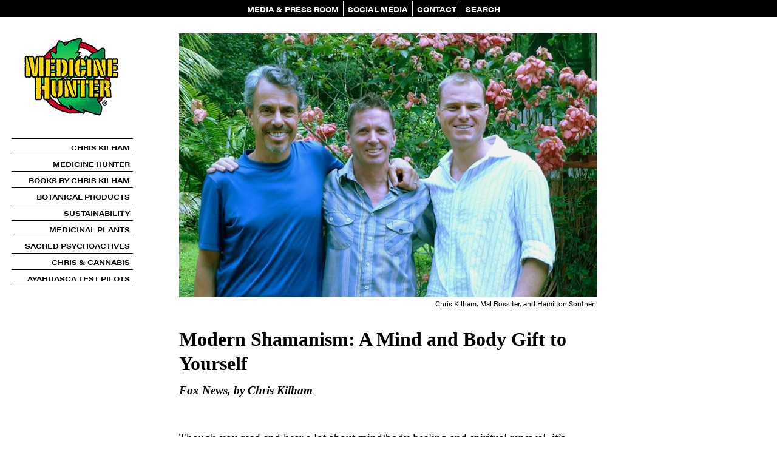

--- FILE ---
content_type: text/html; charset=utf-8
request_url: https://www.medicinehunter.com/modern-shamanism-mind-and-body-gift-yourself
body_size: 8131
content:
<!DOCTYPE html PUBLIC "-//W3C//DTD XHTML 1.0 Strict//EN" "http://www.w3.org/TR/xhtml1/DTD/xhtml1-strict.dtd">
<html xmlns="http://www.w3.org/1999/xhtml" lang="en" xml:lang="en">

<head>
<meta http-equiv="Content-Type" content="text/html; charset=utf-8" />
    <title>Modern Shamanism: A Mind and Body Gift to Yourself | Medicine Hunter</title>
  <meta name="viewport" content="width=device-width, initial-scale=1.0" />
  <meta http-equiv="Content-Type" content="text/html; charset=utf-8" />
<link rel="shortcut icon" href="/files/custom_logo.jpg" type="image/x-icon" />
  <link type="text/css" rel="stylesheet" media="all" href="/modules/aggregator/aggregator.css?a" />
<link type="text/css" rel="stylesheet" media="all" href="/modules/node/node.css?a" />
<link type="text/css" rel="stylesheet" media="all" href="/modules/system/defaults.css?a" />
<link type="text/css" rel="stylesheet" media="all" href="/modules/system/system.css?a" />
<link type="text/css" rel="stylesheet" media="all" href="/modules/system/system-menus.css?a" />
<link type="text/css" rel="stylesheet" media="all" href="/modules/user/user.css?a" />
<link type="text/css" rel="stylesheet" media="all" href="/sites/all/modules/contrib/cck/theme/content-module.css?a" />
<link type="text/css" rel="stylesheet" media="all" href="/sites/all/modules/contrib/ctools/css/ctools.css?a" />
<link type="text/css" rel="stylesheet" media="all" href="/sites/all/modules/contrib/date/date.css?a" />
<link type="text/css" rel="stylesheet" media="all" href="/sites/all/modules/contrib/date/date_popup/themes/datepicker.css?a" />
<link type="text/css" rel="stylesheet" media="all" href="/sites/all/modules/contrib/date/date_popup/themes/jquery.timeentry.css?a" />
<link type="text/css" rel="stylesheet" media="all" href="/sites/all/modules/contrib/filefield/filefield.css?a" />
<link type="text/css" rel="stylesheet" media="all" href="/sites/all/modules/contrib/mollom/mollom.css?a" />
<link type="text/css" rel="stylesheet" media="all" href="/sites/all/modules/contrib/nice_menus/nice_menus.css?a" />
<link type="text/css" rel="stylesheet" media="all" href="/sites/all/modules/contrib/nice_menus/nice_menus_default.css?a" />
<link type="text/css" rel="stylesheet" media="all" href="/sites/all/modules/contrib/simplenews/simplenews.css?a" />
<link type="text/css" rel="stylesheet" media="all" href="/sites/all/modules/contrib/video/css/video.css?a" />
<link type="text/css" rel="stylesheet" media="all" href="/sites/all/modules/custom/feature_mh_content_types/css/filter-styles.single.css?a" />
<link type="text/css" rel="stylesheet" media="all" href="/sites/all/modules/custom/feature_mh_content_types/css/filter-styles.double.css?a" />
<link type="text/css" rel="stylesheet" media="all" href="/sites/all/modules/custom/feature_mh_content_types/css/filter-styles.triple.css?a" />
<link type="text/css" rel="stylesheet" media="all" href="/sites/all/modules/custom/feature_mh_content_types/css/filter-styles.audio.css?a" />
<link type="text/css" rel="stylesheet" media="all" href="/sites/all/modules/contrib/cck/modules/fieldgroup/fieldgroup.css?a" />
<link type="text/css" rel="stylesheet" media="all" href="/sites/all/modules/contrib/panels/css/panels.css?a" />
<link type="text/css" rel="stylesheet" media="all" href="/sites/all/modules/contrib/views/css/views.css?a" />
<link type="text/css" rel="stylesheet" media="all" href="/sites/all/modules/contrib/panels/plugins/layouts/onecol/onecol.css?a" />
<link type="text/css" rel="stylesheet" media="all" href="/sites/all/themes/custom/jquery-tooltip/jquery.tooltip.css?a" />
<link type="text/css" rel="stylesheet" media="all" href="/sites/all/themes/custom/css/first.css?a" />
<link type="text/css" rel="stylesheet" media="all" href="/sites/all/themes/custom/css/bio.css?a" />
<link type="text/css" rel="stylesheet" media="all" href="/sites/all/themes/custom/css/classes.css?a" />
<link type="text/css" rel="stylesheet" media="all" href="/sites/all/themes/custom/css/pages.css?a" />
<link type="text/css" rel="stylesheet" media="all" href="/sites/all/themes/custom/css/fields.css?a" />
<link type="text/css" rel="stylesheet" media="all" href="/sites/all/themes/custom/css/menus.css?a" />
<link type="text/css" rel="stylesheet" media="all" href="/sites/all/themes/custom/css/elements.css?a" />
<link type="text/css" rel="stylesheet" media="all" href="/sites/all/themes/custom/css/page-styles.css?a" />
<link type="text/css" rel="stylesheet" media="all" href="/sites/all/themes/custom/css/node-styles.css?a" />
<link type="text/css" rel="stylesheet" media="all" href="/sites/all/themes/custom/css/nodes.css?a" />
<link type="text/css" rel="stylesheet" media="all" href="/sites/all/themes/custom/css/panes.css?a" />
<link type="text/css" rel="stylesheet" media="all" href="/sites/all/themes/custom/css/views-styles.css?a" />
<link type="text/css" rel="stylesheet" media="all" href="/sites/all/themes/custom/css/a_z_plants.css?a" />
<link type="text/css" rel="stylesheet" media="all" href="/sites/all/themes/custom/css/misc.css?a" />
<link type="text/css" rel="stylesheet" media="all" href="/sites/all/themes/custom/css/mobile.css?a" />
<link type="text/css" rel="stylesheet" media="all" href="/sites/all/themes/custom/css/global.css?a" />
<link type="text/css" rel="stylesheet" media="print" href="/sites/all/themes/custom/css/print.css?a" />
  <script type="text/javascript" src="/misc/jquery.js?a"></script>
<script type="text/javascript" src="/misc/jquery-extend-3.4.0.js?a"></script>
<script type="text/javascript" src="/misc/jquery-html-prefilter-3.5.0-backport.js?a"></script>
<script type="text/javascript" src="/misc/drupal.js?a"></script>
<script type="text/javascript" src="/sites/all/modules/contrib/nice_menus/superfish/js/superfish.js?a"></script>
<script type="text/javascript" src="/sites/all/modules/contrib/nice_menus/superfish/js/jquery.bgiframe.min.js?a"></script>
<script type="text/javascript" src="/sites/all/modules/contrib/nice_menus/superfish/js/jquery.hoverIntent.minified.js?a"></script>
<script type="text/javascript" src="/sites/all/modules/contrib/nice_menus/nice_menus.js?a"></script>
<script type="text/javascript" src="/sites/all/modules/contrib/video/js/video.js?a"></script>
<script type="text/javascript" src="/sites/all/modules/custom/feature_mh_content_types/js/mediaelementjs/build/mediaelement-and-player.min.js?1768854439"></script>
<script type="text/javascript" src="/sites/all/modules/custom/feature_mh_content_types/js/filter-styles.js?a"></script>
<script type="text/javascript" src="/sites/all/modules/contrib/panels/js/panels.js?a"></script>
<script type="text/javascript" src="/sites/all/modules/contrib/google_analytics/googleanalytics.js?a"></script>
<script type="text/javascript" src="/sites/all/modules/contrib/mobile_menu_toggle/mobile_menu_toggle.js?a"></script>
<script type="text/javascript" src="/sites/all/themes/custom/jquery-tooltip/jquery.tooltip.js?a"></script>
<script type="text/javascript" src="/sites/all/themes/custom/js/qtip/jquery.qtip-1.0.0-rc3.min.js?a"></script>
<script type="text/javascript" src="/sites/all/themes/custom/js/custom.js?a"></script>
<script type="text/javascript">
<!--//--><![CDATA[//><!--
jQuery.extend(Drupal.settings, {"basePath":"\/","mobile_menu_toggle":{"default_menu":"menu-left-nav","css_class":"#upperNav .block-menu"},"nice_menus_options":{"delay":"0","speed":"fast"},"googleanalytics":{"trackOutbound":1,"trackMailto":1,"trackDownload":1,"trackDownloadExtensions":"7z|aac|arc|arj|asf|asx|avi|bin|csv|doc(x|m)?|dot(x|m)?|exe|flv|gif|gz|gzip|hqx|jar|jpe?g|js|mp(2|3|4|e?g)|mov(ie)?|msi|msp|pdf|phps|png|ppt(x|m)?|pot(x|m)?|pps(x|m)?|ppam|sld(x|m)?|thmx|qtm?|ra(m|r)?|sea|sit|tar|tgz|torrent|txt|wav|wma|wmv|wpd|xls(x|m|b)?|xlt(x|m)|xlam|xml|z|zip"}});
//--><!]]>
</script>
<script type="text/javascript">
<!--//--><![CDATA[//><!--
(function(i,s,o,g,r,a,m){i["GoogleAnalyticsObject"]=r;i[r]=i[r]||function(){(i[r].q=i[r].q||[]).push(arguments)},i[r].l=1*new Date();a=s.createElement(o),m=s.getElementsByTagName(o)[0];a.async=1;a.src=g;m.parentNode.insertBefore(a,m)})(window,document,"script","//www.google-analytics.com/analytics.js","ga");ga("create", "UA-19177828-2", {"cookieDomain":"auto"});ga("send", "pageview");
//--><!]]>
</script>
<script type="text/javascript" src="http://w.sharethis.com/button/sharethis.js#publisher=8249db84-a174-429d-a548-8b398e6e4236&amp;type=website&amp;style=horizontal&amp;post_services=email%2Cfacebook%2Ctwitter%2Cgbuzz%2Cmyspace%2Cdigg%2Csms%2Cwindows_live%2Cdelicious%2Cstumbleupon%2Creddit%2Cgoogle_bmarks%2Clinkedin%2Cbebo%2Cybuzz%2Cblogger%2Cyahoo_bmarks%2Cmixx%2Ctechnorati%2Cfriendfeed%2Cpropeller%2Cwordpress%2Cnewsvine"></script>
<script type="text/javascript"> </script>
<meta http-equiv="Content-Type" content="text/html; charset=UTF-8" />

<link rel="preconnect" href="https://fonts.googleapis.com">
<link rel="preconnect" href="https://fonts.gstatic.com" crossorigin>
<link href="https://fonts.googleapis.com/css2?family=Roboto:ital,wght@0,100;0,300;0,400;0,500;0,700;0,900;1,100;1,300;1,400;1,500;1,700;1,900&display=swap" rel="stylesheet">
<link rel="stylesheet" href="https://use.typekit.net/gnd6pxx.css">

  <!--[if lte IE 7]>
    <link rel="stylesheet" type="text/css" href="sites/all/themes/custom/css/theIE7.css" />
  <![endif]-->
</head>



<body id='node-1051' class="not-front not-logged-in page-node node-type-media-hit one-sidebar sidebar-left">
    
  <div id="centerContainer">

    <div id="upperNav">
      <div id="mobile_logo"><a href="/"><img src="/images/medicinehunterlogo_mobile.jpg"></a></div>

  <div class="block block-nice_menus" id="block-nice_menus-3">
    <h2 class="title"><span class="nice-menu-hide-title">MH Top Nav</span></h2>
    <div class="content"><ul class="nice-menu nice-menu-down" id="nice-menu-3"><li class="menu-4340 menu-path-node-900 first  odd "><a href="/press-room" title="">MEDIA &amp; PRESS ROOM</a></li>
<li class="menu-4339 menu-path-node-896 even "><a href="/social-media" title="">SOCIAL MEDIA</a></li>
<li class="menu-1121 menu-path-contact odd "><a href="/contact" title="">CONTACT</a></li>
<li class="menu-70 menu-path-search even  last "><a href="/search" title="">SEARCH</a></li>
</ul>
</div>
 </div>
  <div class="block block-mobile_menu_toggle" id="block-mobile_menu_toggle-0">
    <h2 class="title"></h2>
    <div class="content"><a id="mobile-menu-toggle" href="javascript:;">&#9776;</a>
</div>
 </div>
  <div class="block block-menu" id="block-menu-menu-left-nav">
    <h2 class="title">MH Left Nav</h2>
    <div class="content"><ul class="menu"><li class="leaf first"><a href="/chris" title="">CHRIS KILHAM</a></li>
<li class="leaf"><a href="/about-medicine-hunter-inc" title="">MEDICINE HUNTER</a></li>
<li class="leaf"><a href="/books-by-chris-kilham" title="">BOOKS BY CHRIS KILHAM</a></li>
<li class="leaf"><a href="/medicine-hunter-premium-sustainable-botanical-products" title="">BOTANICAL PRODUCTS</a></li>
<li class="leaf"><a href="/sustainable-botanical-sourcing" title="">SUSTAINABILITY</a></li>
<li class="expanded"><a href="/medicinal-plants" title="">MEDICINAL PLANTS</a><ul class="menu"><li class="leaf first"><a href="/medicinal-plants" title="">INTRODUCTION</a></li>
<li class="leaf"><a href="/about-plant-medicines" title="">ABOUT PLANT MEDICINES</a></li>
<li class="leaf"><a href="/plant-medicines" title="">PLANT MEDICINES A - Z</a></li>
<li class="leaf"><a href="/ashwagandha" title="">ASHWAGANDHA</a></li>
<li class="leaf"><a href="/health" title="">MIND | BODY | SPIRIT A - Z</a></li>
<li class="leaf last"><a href="/maca" title="">MACA &amp; THE MEDICINE HUNTER</a></li>
</ul></li>
<li class="leaf"><a href="/sacred-plants-media" title="">SACRED PSYCHOACTIVES</a></li>
<li class="leaf"><a href="/cannabis" title="">CHRIS &amp; CANNABIS</a></li>
<li class="leaf last"><a href="/ayahuasca-test-pilots" title="">AYAHUASCA TEST PILOTS</a></li>
</ul></div>
 </div>
  <div class="block block-menu" id="block-menu-primary-links">
    <h2 class="title">MH Top Nav</h2>
    <div class="content"><ul class="menu"><li class="leaf first"><a href="/press-room" title="">MEDIA &amp; PRESS ROOM</a></li>
<li class="leaf"><a href="/social-media" title="">SOCIAL MEDIA</a></li>
<li class="leaf"><a href="/contact" title="">CONTACT</a></li>
<li class="leaf last"><a href="/search" title="">SEARCH</a></li>
</ul></div>
 </div>
 

      <!-- ryan - test with dropdown menu	  <ul class="links" id="navlist"><li  class="first menu-4340"><a href="/press-room">MEDIA &amp; PRESS ROOM</a></li>
<li  class="menu-4339"><span class="divider">|</span><a href="/social-media">SOCIAL MEDIA</a></li>
<li  class="menu-1121"><span class="divider">|</span><a href="/contact">CONTACT</a></li>
<li  class="last menu-70"><span class="divider">|</span><a href="/search">SEARCH</a></li>
</ul>-->
    </div> <!-- end of upperNav -->
	    <div id="container">
    <div id="logobox">
	<a href="/" title="Home"><img src="/theme/medicinehunterlogo200.jpg" alt="Home" /></a>
    </div>
    	
      <div id="leftNav">
          <div class="block block-nice_menus" id="block-nice_menus-1">
    <h2 class="title"><span class="nice-menu-show-title">MH Left Nav</span></h2>
    <div class="content"><ul class="nice-menu nice-menu-right" id="nice-menu-1"><li class="menu-9183 menu-path-node-1647 first  odd "><a href="/chris" title="">CHRIS KILHAM</a></li>
<li class="menu-622 menu-path-node-148 even "><a href="/about-medicine-hunter-inc" title="">MEDICINE HUNTER</a></li>
<li class="menu-9198 menu-path-node-1708 odd "><a href="/books-by-chris-kilham" title="">BOOKS BY CHRIS KILHAM</a></li>
<li class="menu-9200 menu-path-node-1715 even "><a href="/medicine-hunter-premium-sustainable-botanical-products" title="">BOTANICAL PRODUCTS</a></li>
<li class="menu-482 menu-path-node-95 odd "><a href="/sustainable-botanical-sourcing" title="">SUSTAINABILITY</a></li>
<li class="menu-479 menuparent menu-path-node-93 even "><a href="/medicinal-plants" title="">MEDICINAL PLANTS</a><ul><li class="menu-987 menu-path-node-93 first  odd "><a href="/medicinal-plants" title="">INTRODUCTION</a></li>
<li class="menu-434 menu-path-node-68 even "><a href="/about-plant-medicines" title="">ABOUT PLANT MEDICINES</a></li>
<li class="menu-677 menu-path-node-186 odd "><a href="/plant-medicines" title="">PLANT MEDICINES A - Z</a></li>
<li class="menu-9189 menu-path-node-1688 even "><a href="/ashwagandha" title="">ASHWAGANDHA</a></li>
<li class="menu-2678 menu-path-node-800 odd "><a href="/health" title="">MIND | BODY | SPIRIT A - Z</a></li>
<li class="menu-9190 menu-path-node-984 even  last "><a href="/maca" title="">MACA &amp; THE MEDICINE HUNTER</a></li>
</ul>
</li>
<li class="menu-4381 menu-path-node-921 odd "><a href="/sacred-plants-media" title="">SACRED PSYCHOACTIVES</a></li>
<li class="menu-5329 menu-path-node-1100 even "><a href="/cannabis" title="">CHRIS &amp; CANNABIS</a></li>
<li class="menu-5038 menu-path-node-1076 odd  last "><a href="/ayahuasca-test-pilots" title="">AYAHUASCA TEST PILOTS</a></li>
</ul>
</div>
 </div>
		</div> <!-- end of leftNav -->
       

      <div id="holder">
        <div id="contentProfiles">
          <div id="vertline2">
            
            <div id="horline1">
              <div id="pagecenter-outer"><div id="pagecenter"><div id="pagecenter-inner" >
                                    <td valign="top">
                      <div class="breadcrumb"><a href="/">Home</a></div>                                            <div id="main">
                        <div id="nodemain">
                                                    <div id="tabbox" class="tabs"></div>
                                                                              <div class="panel-display panel-1col clear-block" id="media-hit-override">
  <div class="panel-panel panel-col">
    <div><div class="panel-pane pane-content-field pane-field-above-image" >
  
  
  
  <div class="pane-content">
    <div class="field field-type-filefield field-field-above-image">
    <div class="field-items">
            <div class="field-item odd">
                    <a href="http://www.foxnews.com/health/2011/12/06/modern-shamanism-mind-and-body-gift-to-yourself/"><img  class="linkimagefield linkimagefield-field_above_image" width="684" height="432" alt="" src="https://www.medicinehunter.com/sites/default/files/kilham_rossiter_souther_684.jpg?1337393589" /></a>        </div>
        </div>
</div>
  </div>

  
  </div>
<div class="panel-region-separator"></div><div class="panel-pane pane-content-field pane-field-photo-credit" >
  
  
  
  <div class="pane-content">
    <div class="field field-type-text field-field-photo-credit">
    <div class="field-items">
            <div class="field-item odd">
                    <p>Chris Kilham, Mal Rossiter, and Hamilton Souther</p>
        </div>
        </div>
</div>
  </div>

  
  </div>
<div class="panel-region-separator"></div><div class="panel-pane pane-node-title" >
  
  
  
  <div class="pane-content">
    Modern Shamanism: A Mind and Body Gift to Yourself  </div>

  
  </div>
<div class="panel-region-separator"></div><div class="panel-pane pane-content-field pane-field-attribution" >
  
  
  
  <div class="pane-content">
    <div class="field field-type-text field-field-attribution">
    <div class="field-items">
            <div class="field-item odd">
                    Fox News        </div>
        </div>
</div>
  </div>

  
  </div>
<div class="panel-region-separator"></div><div class="panel-pane pane-content-field pane-field-host-name" >
  
  
  
  <div class="pane-content">
    <div class="field field-type-text field-field-host-name">
    <div class="field-items">
            <div class="field-item odd">
                    by Chris Kilham        </div>
        </div>
</div>
  </div>

  
  </div>
<div class="panel-region-separator"></div><div class="panel-pane pane-node-body" >
  
  
  
  <div class="pane-content">
    <p>Though you read and hear a lot about mind/body healing and spiritual renewal, it’s sometimes hard to know how to get started on this path. We know from fine work conducted with cancer patients, those struggling with cardiovascular disease and people dealing with mental and emotional disturbances, mind/body methods from yoga to meditation and biofeedback can help to produce profound, positive changes in health and well being.</p>
<p>Adherents point to a sense of greater happiness and of learning how to tap potent inner creative resources. Perhaps you’ve seen Tony Robbins or Marianne Williamson on Oprah, or read about the fine work of Dr. Bernie Siegel or Dr. Deepak Chopra. But how do you get started in this without running off to a remote retreat?</p>
<p>Enter Modern Shamanism, the brainchild of Hamilton Souther, who ventured into the Peruvian Amazon in 2001, studied with two very capable shamans to become a highly talented shaman in his own right and established the much-celebrated Blue Morpho Shamanic Retreat Center outside of the Peruvian Amazon city of Iquitos.</p>
<p>With the aid of his partner, the eclectic and multi-talented Malcolm Rossiter, Souther has developed Modern Shamanism, an online course that offers easy-to-learn methods from the South American mind/body tradition for healing, transformation and the promotion of happiness. Sound great? It is.</p>
<p>I caught up with Souther recently in New York City at one of his weekend Modern Shamanism workshops, where he explained the course to me, and I experienced firsthand this new expression of an archaic tradition derived from the cumulative wisdom of South American shamans who have refined their methods over millennia.</p>
<p>Souther’s goal is to create a practice based on shamanism that accommodates modern life and is stripped of traditional cultural trappings.</p>
<p>“The idea of Modern Shamanism is to see if we can birth a spirituality rooted in modern society, and based on the themes of today,” Souther said. “That expression is that people are not physical beings first, but spiritual beings, that the ability to communicate spiritually is within all of us, that it doesn’t require tremendous extension beyond the normal to make that kind of connection, that spirituality isn’t some extra-ordinary concept but something that is common in everyday life, in essence because we are originally spiritual.”</p>
<p>In New York, Souther and his wife, Wendy, present a two-day introduction to the much more extensive online course.</p>
<p>“Friday is an overview of Modern Shamanism, and a little bit about how the course works and how it can start to transform your life,” Souther said. “Then on Saturday, we get into fundamentals of the practice.</p>
<p>So even if people don’t necessarily wish to continue studying further, in the workshop they are presented with specific life tools that are immediately applicable upon leaving the workshop.”</p>
<p>I showed up at the Modern Shamanism workshop with my wife, <a href="/zoe/">Zoe Helene</a>, and three friends, all of whom were keen to try out this new approach.</p>
<p>Souther, who has received lavish media exposure in National Geographic and numerous other media outlets for his shamanic work, is unquestionably the lynchpin of the whole thing. His success and expertise in his own shamanic work give backbone to the credibility of the promises made on behalf of Modern Shamanism.</p>
<p>The introductory workshop in New York took those of us who attended through several exercises that did indeed provide us with delightful tools for accessing trance states and modifying our consciousness quickly and easily.</p>
<p>One of the best parts was when the newlyweds sang mysterious and spell-binding icaros – shamanic songs. Souther is seasoned and nuanced when he sings, and Wendy has an amazing voice. Is there a CD in the future? One can only hope.</p>
<p>The Modern Shamanism workshop was satisfying and worthwhile and delivered on its promises of enabling us to experience various states quickly, while providing practical, take-away tools. As a set-up for enrollment in the online work, it definitely stirred great interest among attendees, most of who signed up for the cyber course.</p>
<p>Souther is confident in this work and offers the first six weeks free, no payment info required – thus, there is no risk. If people get the results they seek, they will continue on for a full year of online immersion.</p>
<p>The online Modern Shamanism course takes those who try it on a step-by-step learning experience that can be undertaken at home, according to each person’s time and schedule. There are wonderful audio clips that accompany the teachings, and coaches are available online to answer questions and guide you if needed. Several of my friends dove into the deep end of the online course and are very excited about what they are learning.</p>
<p>Will Modern Shamanism gain a foothold in the body/mind/spirit transformational landscape? I’d say yes to that. The methods are sound, the approach is well thought-out, and the times demand easily accessible work of this nature for those who either cannot or will not travel to the Amazon to study with shamans.</p>
<p>Whether you choose to embark upon the journey as a holiday gift to yourself, or as a New Year’s commitment to self renewal, Modern Shamanism will surprise you in delightful ways.</p>
<div class="hor-box">
<h2>SEE ALSO:</h2>
<ul type="square">
<li><a href="/modern-shamanism-sacred-cyberspace/">Modern Shamanism – Sacred CyberSpace? </a>, by Chris Kilham, Fox News</li>
<li><a href="/mareado-nauta-road/">Mareado on the Nauta Road</a>, by Chris Kilham, Reality Sandwich</li>
</ul>
</div>
<div class="hor-box">
<h2>LEARN MORE ABOUT:</h2>
<ul type="square">
<li><a href="/ayahuasca-plant-healing-soul/">Ayahuasca</a></li>
<li><a href="/blue-morpho/">Blue Morpho</a></li>
<li><a href="/modern-shamanism/">Modern Shamanism</a></li>
<li><a href="/Hamilton-Souther/">Hamilton Souther</a></li>
<li><a href="/Malcolm-Rossiter/">Malcolm Rossiter</a></li>
</ul>
</div>
  </div>

  
  </div>
<div class="panel-region-separator"></div><div class="panel-pane pane-content-field pane-field-coverage-date" >
  
  
  
  <div class="pane-content">
    <div class="field field-type-date field-field-coverage-date">
    <div class="field-items">
            <div class="field-item odd">
                    <span class="date-display-single">December 2011</span>        </div>
        </div>
</div>
  </div>

  
  </div>
<div class="panel-region-separator"></div><div class="panel-pane pane-content-field pane-field-media-hit-url" >
  
  
  
  <div class="pane-content">
    <div class="field field-type-link field-field-media-hit-url">
    <div class="field-items">
            <div class="field-item odd">
                    <a href="http://www.foxnews.com/health/2011/12/06/modern-shamanism-mind-and-body-gift-to-yourself/" target="_blank">Read ‘Modern Shamanism: A Mind and Body Gift to Yourself’ on Fox News</a>        </div>
        </div>
</div>
  </div>

  
  </div>
</div>
  </div>
</div>
                                                  </div>
                      </div>
                    </td>
                    <br />
                    <br />
                                    <div style="clear: both"></div>
                  <div id="lowerNav">
                  <!--  <img src="/sites/all/themes/custom/images/mhlogo.gif"> -->
                  </div>
                </div>
              </div></div></div>
            </div>
          </div> <!-- end of content -->
                   </div> <!-- end of holder -->
         <div class="clear-both"></div>
       </div> <!-- end of container -->

       <div id="footer">
           <div class="block block-block" id="block-block-3">
    <h2 class="title"></h2>
    <div class="content"><style>.footer-links p { display: inline }</style><div class="footer-links"> Copyright © 
<script>document.write(new Date().getFullYear())</script><p> Medicine Hunter, Inc. All rights reserved. | <a href="terms-and-conditions">Terms &amp; Conditions</a> | <a href="credits">Site Credits</a></p></div>
</div>
 </div>
         <div class="footer_inner"></div>
       </div> <!-- end of footer -->
    </div> <!-- end of centerContainer -->
    <div class="clear-both"></div>
    
<script>
$(document).ready(function(){
        if (window.matchMedia('(max-width: 1024px)').matches)
        {
            $(".right-box").insertAfter(".pane-node-body .pane-content p:nth-child(2)");
            $(".group-right-special").insertAfter(".pane-node-body .pane-content p:nth-child(1)");
	    $(".node-type-book .group-box").insertAfter(".pane-node-body .pane-content p:nth-child(1)");
            $(".node-type-profile .pane-profile-group-top-feature-box").insertBefore(".pane-field-profile-website");
	    $(".node-type-profile .pane-profile-group-bottom-feature-box").insertAfter(".pane-profile-group-top-feature-box");
	    $(".node-type-company-profile .group-top-feature-box").insertBefore(".pane-field-profile-website");
	}

	    $(".view-In-The-Media .views-field-field-attribution-value").each(function() {
	//	$(this).html($(this).html().replace(',','')); 
 	    });

	    $(".view-In-The-Media .views-field-field-host-name-value  span.date-display-single").remove();	
	    $(".view-In-The-Media .views-field-field-host-name-value").each(function() {
		$(this).text($(this).text().replace(',',''));		
	    });    
});
</script>
  </body>
</html>


--- FILE ---
content_type: text/css
request_url: https://www.medicinehunter.com/sites/all/themes/custom/css/classes.css?a
body_size: 1218
content:
.amazonGreen {
  color: #019807;
}

.cosmicEyeGold {
  color: #f8b30d;
}

.error {
  border-color: red;
}

.form-item label, .item-list .title {
  font-size: 1em;
  color: #000;
}

.links, .comment .links {
  float: right;
  margin-top: 60px;
  margin-bottom: 0;
  color: #572c01;
}
.links a, .comment .links a {
  color: #572c01;
  font-weight: bold;
}

.field-field-page-title {
  color: #663300;
  font-size: 22px;
  font-weight: bold;
  margin-top: 25px;
  padding-bottom: 10px;
}

.title {
  color: #663300;
  font-size: 22px;
  font-weight: bold;
  margin-top: 25px;
  padding-bottom: 10px;
  /* decrease default margins for h<x>.title */
}
.title a {
  font-weight: bold;
  font-size: 22px;
  color: #663300;
  margin: 0 auto;
  /* decrease default margins for h<x>.title */
}

.breadcrumb {
  margin-bottom: .5em;
  display: none;
}

.messages {
  background-color: #eee;
  border: 1px solid #ccc;
  padding: 0.3em;
  margin-bottom: 1em;
}

.submitted {
  color: #999;
  font-size: 0.8em;
}

.block, .box {
  padding: 0 0 1.5em 0;
}

.block {
  /*  border-bottom: 1px solid #bbb; */
  padding-bottom: 0.75em;
  margin-bottom: 1.5em;
}
.block .title {
  margin-bottom: .25em;
}

.box .title {
  font-size: 1.1em;
}

.sticky {
  padding: .5em;
  background-color: #eee;
  border: solid 1px #ddd;
}

.comment {
  border: 1px solid #abc;
  padding: .5em;
  margin-bottom: 1em;
}
.comment .title a {
  font-size: 1.1em;
  font-weight: normal;
}
.comment .new {
  text-align: right;
  font-weight: bold;
  font-size: 0.8em;
  float: right;
  color: red;
}
.comment .picture {
  border: 1px solid #abc;
  float: right;
  margin: 0.5em;
}

.block-forum h3 {
  margin-bottom: .5em;
}

.quotes {
  width: 200px;
  height: 200px;
  float: left;
  border-bottom: 1px solid #f2eed5;
  border-right: 1px solid #f2eed5;
}

.poppy {
  background-image: url(../images/black_poppy.jpg);
  background-repeat: no-repeat;
  background-position: top left;
}

.anaconda {
  background-image: url(../images/black_anaconda.jpg);
  background-repeat: no-repeat;
  background-position: top left;
}

.tiger {
  background-image: url(../images/black_baby_tiger_snarling.jpg);
  background-repeat: no-repeat;
  background-position: top left;
}

.bigWave {
  background-image: url(../images/black_big_wave.jpg);
  background-repeat: no-repeat;
  background-position: top left;
}

.waves {
  background-image: url(../images/black_waves.jpg);
  background-repeat: no-repeat;
  background-position: top left;
}

.zebra {
  background-image: url(../images/black_zebra.jpg);
  background-repeat: no-repeat;
  background-position: top left;
}

.darkChocolate {
  color: #572c01;
}

.milkChocolate {
  color: #663300;
}

.mapCream {
  color: #eee6d4;
}

.mildCream {
  color: #f2eed5;
}

.lightCream {
  color: #faf9f2;
}

.leafGreen {
  color: #006f05;
}

.mhBlue {
  color: #021bd0;
}

.tribalRed {
  color: #bb2102;
}

.clearer {
  clear: both;
}

.small-font {
  font-size: 12px;
  line-height: 15px;
}

.bottom-cell {
/*  background: url(../images/rightCellFooter.png) no-repeat;
*/
  height: 28px;
  width: 200px;
}

div.tv a.tv, div.radio a.radio, div.print a.print, div.web a.web {
  text-decoration: underline;
  font-weight: bold;
  font-size: 14px;
}

a.collapse_togg, a.collapse_togg_processed {
  text-transform: uppercase;
  font-size: .7em;
  position: absolute;
  top: 15px;
  right: 10px;
  font-weight: normal;
  color: #663300;
}

div.right-box, div.left-box {
  padding: 0;
  width: 220px;
  border: 1px solid #eee6d4;
  background: #faf9f2;
  position: relative;
  z-index: 5;
}
div.hor-box {
/*  border: 1px solid #eee6d4;
*/
  padding: 20px;
  background: #f3f3f3;
  margin-bottom: 20px;
}


div.hor-box-inner {
  margin: 5px;
  padding: 30px;
/*  border: 1px solid #EEE6DF; */
  overflow: hidden;
  *overflow: visible;
  /*fixes IE7 margin-top margin-bottom issues*/
}
div.hor-box img {
/*  float: left;
  margin-right: 10px;
*/
  width: calc(100% + 40px) !important;
  height: auto;
  margin-left: -20px;
  margin-top: -20px;
}

div.hor-box h1 {
  margin: 0;
  padding: 0;
  line-height: 2rem;
}

div.left-box {
  float: left;
  margin: 0 15px 15px 0;
}
div.right-box {
  float: right;
  margin: 0 2px 0 15px;
  clear: right;
  font-size: 1.2rem;
}

div.right-box b {
  font-weight: 700;
}

div.left-box img, div.right-box img {
  text-align: center;
  margin: 15px auto 25px;
  display: block;
}

p.special {
  width: 687px;
  padding: 15px 25px;
  background: #faf9f2;
  margin: -7px 0;
  margin-left: -24px;
}

div.collapsible_processed {
  overflow: hidden;
}

.bodyborder {
  border-top: 1px solid #eee6d4;
  float: right;
  margin-bottom: .8em;
  margin-right: 10px;
  margin-top: 0.5em;
  width: 437px;
  display: none;
}
.bodyborder p {
  display: none;
}

.top-left-box-inner, .bottom-left-box-inner {
  border: 0px solid #EEE6DF;
  margin: 5px;
  padding: 10px 15px;
}

.whitebg {
  background: #fff;
}


--- FILE ---
content_type: text/css
request_url: https://www.medicinehunter.com/sites/all/themes/custom/css/nodes.css?a
body_size: 1035
content:
#node-128 #nodemain {
  padding: 0;
}
#node-128 #nodemain .content {
  padding: 0;
}
#node-128 #pagecenter-inner {
  background: url("../images/2col-center-bg.gif") repeat scroll 0 0 transparent;
}
#node-128 #pagecenter-outer {
  background: url("../images/2col-center-top.gif") no-repeat scroll center top transparent;
}
#node-128 #pagecenter {
  background: url("../images/2col-center-bottom.gif") no-repeat scroll center bottom transparent;
}

#node-122 .pane-node-body h1 {
  margin-top: 25px;
  padding-bottom: 10px;
}

#node-195 .pane-node-body {
  margin-top: 0;
}

#node-31 .field-field-page-title {
  display: none;
}

#node-186 .pane-node-body, #node-195 .pane-node-body #mh-panel-node .pane-node-body {
  margin-top: 0;
}

#node-123 .pane-node-body h1, #node-184 .pane-node-body h1, #node-195 .pane-node-body h1, #mh-panel-node .pane-node-body h1 {
  margin-bottom: 10px;
}

#node-184 .pane-node-title .pane-content, #node-195 .pane-node-title .pane-content, #mh-panel-node .pane-node-title .pane-content {
  margin-top: 25px;
  /*padding-bottom:10px; TF 11-30*/
  color: #663300;
  font-size: 22px;
  font-weight: bold;
}

#node-123 #nodemain .views-field-field-media-hit-url-url, .view-new-tribe-view .views-field-title {
  margin-bottom: -1px;
  font-weight: bold;
}

#node-123 #nodemain ul.quicktabs_tabs {
  text-align: right;
  margin: 0px 0px 15px 0px;
}
#node-123 #nodemain ul.quicktabs_tabs a {
  color: #663300;
  font-weight: bold;
  font-size: 14px;
}
#node-123 #nodemain #sort_label {
  display: inline-block;
  padding-left: 0;
  margin: 0;
  border: none;
  text-align: left;
  float: left;
  zoom: 1;
}

#node-123 .pane-node-body #node-195 .pane-node-body, #node-338 .pane-node-body {
  margin-bottom: 40px;
  margin-top: 25px;
}

#node-184 .pane-node-body {
  margin-bottom: 40px;
  margin-top: 5px;
}

#node-123 #nodemain #sort_label p {
  display: inline;
  padding: 0;
  margin: 0;
  margin-top: 0;
  text-transform: uppercase;
  font-weight: bold;
  font-size: 14px;
}
#node-123 #nodemain #sort_label span.sort_by {
  text-decoration: underline;
}

#node-184 #nodemain .panel-col > div > .panel-separator {
  display: inline;
  padding: 0;
  margin: 0;
}

#node-123 #nodemain .panel-col > div > .panel-separator, #node-123 #nodemain .pane-quicktabs-1 {
  display: inline;
  padding: 0;
  margin: 0;
}

#node-184 #nodemain .pane-quicktabs-1, #node-123 #nodemain .pane-quicktabs-1 .pane-content, #node-184 #nodemain .pane-quicktabs-1 .pane-content, #node-123 #nodemain .pane-quicktabs-1 .pane-content #quicktabs-1, #node-184 #nodemain .pane-quicktabs-1 .pane-content #quicktabs-1, #node-123 #nodemain .quicktabs_tabs, #node-184 #nodemain .quicktabs_tabs {
  display: inline;
  padding: 0;
  margin: 0;
}

#node-123 #nodemain ul.quicktabs_tabs {
  display: inline;
  padding: 0 0 0 5px;
  padding-right: 5px;
  font-size: 14px;
}

#node-122 .views-field-nothing {
  margin: -10px 0;
}

#node-195 .views-field-field-profile-reference-nid {
  font-style: italic;
}

#node-338 h2 {
  display: block;
  font-size: 22px;
  padding-bottom: 0;
}
#node-338 h1 {
  display: none;
}
#node-338 .pane-node-body h2 {
  padding-bottom: 10px;
}

#node-123 .pane-node-body h1 {
  margin-top: 25px;
  padding-bottom: 10px;
}

#node-338 .pane-content p {
  margin-bottom: 0;
}
#node-338 .pane-node-body {
  margin-bottom: 20px;
}

#node-197 .pane-node-title h2 {
  display: none;
}
#node-197 .pane-node-title .pane-content {
  padding-bottom: 0;
  margin-top: 0;
}
#node-197 .pane-field-bcontent h2 {
  display: none;
}
#node-197 .pane-node-body {
  margin-top: 0;
}

#node-129 iframe {
  border: 1px solid #EEE6DF;
  margin: 5px;
}
#node-129 iframe.stcounter {
  border: 0;
  margin: 0;
}
#node-129 #nodemain .content {
  padding-left: 39px;
}

#node-420 #comments, #block-views-right_sidebar-block_6 h2.title {
  display: none;
}

/* ### CONTACT ### */
#node-480 .submitted {
  display: none;
}
#node-480 #nodemain h1 {
  padding: 25px 50px 0 50px;
}

#node-122 .pane-node .field-field-page-title {
  display: none;
}
#node-122 .pane-node .field-field-page-body hr {
  margin: 10px 0 10px 45px;
  width: 680px;
}
#node-122 .pane-node .content {
  padding: 0;
}

#node-5 .field-field-page-title, #node-8 .field-field-page-title {
  display: none;
}

/* ### GALLERY PAGE ### */
#node-551 .field-field-bcontent {
  border: 0;
}

#node-202 .field-field-profile-reference {
  padding-bottom: 0;
}
#node-202 .field-field-profile-expertise {
  padding-bottom: 0;
}

#node-662 #nodemain .panel-col > div > .panel-separator {
  display: inline;
  padding: 0;
  margin: 0;
}

#node-662 .pane-node-body h1 {
  margin-top: 25px;
  padding-bottom: 10px;
}
#node-662 .node-unpublished {
  background: none;
}

#node-123 #quicktabs_container_1 {
  margin-top: -15px;
}

#node-662 .pane-fox-news-column-panel-pane-1 {
  padding-top: 20px;
}

#node-1001 .hor-box-inner {
  padding: 20px 30px 27px;
}

#node-186 .pane-content .field-field-bcontent, #node-800 .pane-content .field-field-bcontent {
  border-top: none;
}


--- FILE ---
content_type: text/css
request_url: https://www.medicinehunter.com/sites/all/themes/custom/css/panes.css?a
body_size: 2527
content:
.pane-node-title .pane-content {
  color: #663300;
  font-size: 2.0rem;
  line-height: 2.5rem;
  font-weight: bold;
  margin-top: 25px;
  padding-bottom: 10px;
}

div.admin-panel .description {
  color: #999;
}
div.admin-panel .body {
  background: #f4f4f4;
}
div.admin-panel h3 {
  background-color: #69c;
  color: white;
  padding: 5px 8px 5px;
  margin: 0;
}

.panel-2col {
  background: url(../images/2col-center-bg.gif);
}
.panel-2col div.special_special {
  background: #faf9f2;
}
.panel-2col .panel-col-first {
  width: 381.5px;
  margin-right: 13px;
}
.panel-2col .panel-col-last {
  width: 381.5px;
  margin-left: 13px;
}
.panel-2col .panel-2col div.inside {
  margin: 0;
}
.panel-2col .pane-custom.pane-1 {
  padding: 15px;
  border: none;
}
.panel-2col .panel-col-first div.inside, .panel-2col .panel-col-last div.inside {
  margin: 0;
}
.panel-2col .views-row {
  border-bottom: 1px solid #f0e8d1;
}
.panel-2col .views-row:first-child {
  border-top: 1px solid #f0e8d1;
}
.panel-2col #media_contact {
  text-align: center;
}
.panel-2col .views-row > div > .field-content > div {
  margin: 0px 27px;
  padding: 20px;
}
.panel-2col .pane-title {
  margin: 15px 45px 10px 45px;
  font-size: 22px;
}

.panel-2col .views-field-edit-node {
  padding: 0px;
}

.pane-field-photo-credit h2, .pane-field-photo-credit div, .pane-field-photo-credit p {
  margin: 0;
  padding: 0;
  font-weight: normal;
  font-size: 12px;
  display: inline;
}

.pane-field-photo-credit, .field-field-photo-credit {
  margin-right: 5px;
  margin-top: -15px;
  position: static;
  text-align: right;
}

.pane-field-photo-credit a, .field-field-photo-credit a {
  color: #663300;
  text-decoration: underline;
}

.pane-feature-rotator {
  background: none repeat scroll 0 0 #faf9f2;
  border: 1px solid #eee6d4;
  float: right;
  margin: 0 2px 15px 15px;
  padding: 0;
  position: relative;
  width: 220px;
  z-index: 5;
  clear: right;
}
.pane-feature-rotator .pane-content {
  border: 1px solid #EEE6DF;
  margin: 5px;
  padding: 10px 15px;
}
.pane-feature-rotator .views-field-field-above-image-fid {
  display: block;
  margin: 15px auto 15px;
  text-align: center;
}

.pane-new-tribe-view {
  padding-top: 25px;
}

.pane-custom.pane-2 {
  margin: 0 27px;
  padding: 20px;
  text-align: center;
}

form#views-exposed-form-In-The-Media-panel-pane-1 {
  display: block;
  margin-left: 460px;
  width: 200px;
}
form#views-exposed-form-In-The-Media-panel-pane-1 #edit-search {
  width: 215px;
}

.pane-in-the-media-panel-pane-5 .views-field-title a {
  font-size: 16px;
}
.pane-in-the-media-panel-pane-5 .views-field-field-name-title-value {
  float: left;
  font-size: 90%;
  padding-right: 5px;
}
.pane-in-the-media-panel-pane-5 .views-field-field-profile-reference-nid {
  font-size: 90%;
  font-style: italic;
}
.pane-in-the-media-panel-pane-5 .views-field-field-profile-reference-nid a {
  font-weight: normal;
}

.pane-related-products-panel-pane-1 {
  border: 1px solid #eee6d4;
  margin-bottom: 15px;
  background-color: #faf9f2;
}

#product-profile-override .pane-disqus-disqus-comments {
  float: left;
  width: 100%;
}
#product-profile-override .pane-product-profile-group-right-special {
  margin-top: 25px;
}
#product-profile-override .field-field-above-image {
  margin-top: 10px;
  margin-bottom: 10px;
  text-align: center;
}

#media-hit-override .field-field-attribution {
  float: left;
  margin-right: 10px;
  font-weight: bold;
  font-style: italic;
}

#media-hit-override .field-field-attribution .field-item:after {
  content: ", ";
  white-space: pre;
  position: absolute;
}


#media-hit-override .field-field-host-name, #media-hit-override .field-field-coverage-date {
  display: inline-block;
}

#media-hit-override .field-field-host-name {
  font-weight: bold;
  font-style: italic;
}
#media-hit-override .field-field-coverage-date {
  clear: left;
  padding: 0 0 1.2em 0;
}
#media-hit-override .field-field-host-name .field-item:before {
  content: "";
}
#media-hit-override .pane-media-hit-metadata {
  width: 450px;
  display: inline-block;
  float: left;
}

#media-hit-override .pane-node-body {
  clear: left;
  padding-bottom: .4em;
  padding-top: 2em;
}
#media-hit-override .pane-field-media-hit-url {
  float: left;
  padding-bottom: .9em;
  /* width: 100%; */
}
#media-hit-override .pane-field-media-hit-url a {
  padding-bottom: 30px;
  display: block;
}	


/* ### INDIVIDUAL PLANT DETAILS PAGES ### */
#plant-detail .panel-separator {
  display: none;
}
#plant-detail .panel-col-first {
  background-color: #eee;
  border-left: 1px solid #FFFFFF;
  border-bottom: 1px solid #FFFFFF;
  border-top: 1px solid #FFFFFF;
  overflow: hidden;
  height: auto;
  padding: 5px 0;
  position: relative;
  width: 169px;
}
#plant-detail .panel-col {
  /*margin-left: 5px;*/
  background-color: #eee;
  border-right: 1px solid #FFFFFF;
  border-bottom: 1px solid #FFFFFF;
  border-top: 1px solid #FFFFFF;
  overflow: hidden;
  height: auto;
  padding: 5px 0;
  position: relative;
  width: 269px;
}
#plant-detail .panel-col .inside {
  border-left: 1px solid #000;
}
#plant-detail .panel-col-first .field-type-text .field-item {
  /*padding-left: 10px;*/
  visibility: hidden;
}
#plant-detail .panel-col-first .field-type-text .field-item:first-child {
  display: none;
}
#plant-detail .panel-col-first .field-field-recommended-product .field-item {
  visibility: hidden;
}
#plant-detail .panel-col-first .field-field-recommended-product .field-item:first-child {
  display: none;
}
#plant-detail .panel-col .field-field-recommended-product .field-item a {
  font-weight: normal;
}
#plant-detail .panel-col-last {
  float: left;
}
#plant-detail .pane-field-page-body {
  padding-top: 10px;
}
#plant-detail .panel-col-first h2:after {
  content: ":";
}
#plant-detail .pane-page-group-right-special {
  display: block;
  float: right;
  height: auto;
  /*height: 420px;*/
  position: relative;
  width: 225px;
  margin-left: 20px;
  clear: right;
}

#plant-detail .pane-page-group-right-special img {
  width: 100%;
  height: auto;
}

#plant-detail .pane-custom.pane-1 {
  display: block;
  float: right;
  margin-right: -250px;
  position: relative;
  width: 250px;
}
#plant-detail .panel-col .field-item {
  padding-left: 10px;
  font-size: 16px;
}
#plant-detail .center-wrapper {
  display: block;
  float: left;
  height: auto;
  position: relative;
  margin-bottom: -2px;
  background: #eee;
}
#plant-detail .center-wrapper .pane-content-field {
  border-top: 1px solid white;
  width: 100%;
}
#plant-detail .center-wrapper .pane-content-field:first-child {
  border: 0;
}
#plant-detail .center-wrapper .inside {
  margin: 0;
}
#plant-detail .panel-col-bottom {
  float: left;
  position: relative;
}
#plant-detail .panel-col-bottom p {
  word-wrap: break-word;
}

#plant-detail .field-field-special-box-image {
  padding-top: 15px;
}	


#plant-detail .panel-col-first .pane-content-field {
  text-align: right;
}
#plant-detail h2 {
  font-size: 16px;
  font-weight: bold;
  margin-bottom: 0;
  margin-top: 0;
  margin-right: 10px;
}
#plant-detail h2:after {
  display: none;
}
#plant-detail .field-field-recommended-product a:link, #plant-detail .field-field-recommended-product a:visited {
  color: #663300;
}
#plant-detail .pane-field-recommended-product h2 {
  display: inline;
}

.az-panel #nodemain,
.node-type-panel #nodemain {
  padding: 25px 50px;
}
.az-panel #nodemain .content,
.node-type-panel #nodemain .content {
  padding: 0;
}

#az-panel.panel-2col-stacked .panel-col-top .inside {
  padding: 0 50px;
}

#az-panel {
  padding: 25px 0 0 0;
}
#az-panel.panel-2col-stacked .center-wrapper {
  margin: 0;
  padding: 0;
  width: 100%;
}
#az-panel .panel-col-first .pane-lifestyle-az {
  text-align: right;
}
#az-panel .pane-lifestyle-az h2 {
  height: 1.4em;
  margin: 0;
}

#plant-detail .panel-col-top .inside {
  margin-bottom: 0;
}

#media-hit-override .field-field-video .flowplayer {
  float: left;
  padding-bottom: 40px;
}

#az-panel.panel-2col-stacked h2,
.page-marketplace .view-related-products h3 {
  border-bottom: 1px solid #DFC79B;
  color: #D90303;
  display: block;
  font-size: 16px;
  height: 1.4em;
  line-height: 1.4em;
  padding: 0 5px;
}

#plant-detail .pane-node-body {
  padding-top: 10px;
}

#az-panel.panel-2col-stacked h3 {
  border-bottom: 1px solid #f0e8d1;
  font-size: 14px;
  line-height: 1.4em;
  padding: 0 5px;
}
#az-panel .panel-col-first .field-item:before {
  content: " |";
}
#az-panel .panel-col-first .field-item-0:before {
  content: "";
}
#az-panel #views-exposed-form-lifestyle-az-default, #az-panel #views-exposed-form-plants-az-default {
  margin: 0 0 0 410px;
}
#az-panel .views-exposed-form .views-exposed-widget {
  padding: 0;
}
#az-panel .views-exposed-form .views-exposed-widget .form-submit {
  margin: 0;
}
#az-panel .views-exposed-widget {
  float: right;
}
#az-panel .field-field-bcontent {
  /*position: static; ryan-6-19-2013*/
}
#az-panel + .field-field-bcontent {
  display: none;
}
#az-panel .az-title {
  float: left;
}
#az-panel .panel-col-first .az-identifier {
  display: none;
}
#az-panel .az-identifier {
  color: #163e9b;
  float: left;
  line-height: .4em;
  padding-left: .5em;
}
#az-panel .views-field-edit-node {
  float: right;
  font-size: 11px;
  margin-right: -4px;
  visibility: hidden;
}
#az-panel .views-row:hover .views-field-edit-node {
  visibility: visible;
  float: right;
}

#az-panel .panel-col-first .views-row a {
  visibility: hidden;
}
#az-panel .pane-lifestyle-az .views-row, #az-panel .pane-plants-az .views-row {
  font-size: 14px;
  height: 1.4em;
  line-height: 1.4em;
  overflow: hidden;
}

#az-panel .panel-col-first .field-item {
  display: inline;
}
#az-panel .panel-col-last h3, #az-panel .panel-col-first .views-row-first {
  display: none;
}
#az-panel .panel-col-last h2 {
  visibility: hidden;
}
#az-panel .panel-col-last .view-Lifestyle-AZ, #az-panel .panel-col-last .view-Plants-AZ {
  border-top: 1px solid #DFC79B;
}
#az-panel .view-Lifestyle-AZ, #az-panel .view-Plants-AZ {
  padding-bottom: 1.4em;
}
#az-panel .panel-col-first {
  border-right: 1px solid #DFC79B;
  padding: 0;
  width: 27.87%;
}
#az-panel .panel-col-last {
  width: 72%;
}
#az-panel .panel-col-first .pane-lifestyle-az, #az-panel .panel-col-first .pane-plants-az {
  margin-top: 1px;
  text-align: right;
}
#az-panel .panel-col-last a {
  color: #163e9b;
}
#az-panel .panel-separator {
  margin: 0;
}
#az-panel.panel-2col-stacked .inside {
  margin: 0;
}
#az-panel.panel-2col-stacked .views-row {
  border-bottom: 1px solid #f0e8d1;
  padding: 0 5px;
}

.node-type-breakout-page .pane-custom.pane-1 .hor-rule {
  margin: 0 0 25px 0;
}
.node-type-breakout-page .pane-custom.pane-2 {
  margin: 0 0 25px;
  padding: 0;
}
.node-type-breakout-page .pane-custom.pane-2 .hor-rule {
  margin: -1px 0 0px 0;
}
.node-type-breakout-page .field-field-bcontent {
  margin-top: 25px;
  border: 0;
  padding-top: 0;
}


--- FILE ---
content_type: text/css
request_url: https://www.medicinehunter.com/sites/all/themes/custom/css/views-styles.css?a
body_size: 2304
content:
.views-row .stbutton {
  float: right;
  position: relative;
  top: -20px;
}
.views-row * + .stbutton {
  margin-top: 20px;
}

.view-profiles .panel-2col {
  border-bottom: 1px solid #DFC79B;
  border-right: 1px solid #572c01;
  border-left: 1px solid #572c01;
  width: 800px;
  padding: 0;
  margin: 0 auto 0 auto;
}
.view-profiles .panel-2col .title, .view-profiles .panel-2col .submitted, .view-profiles .panel-2col .links {
  display: none;
}
.view-profiles .panel-2col .node {
  margin: 0;
  padding: 0;
}
.view-profiles .panel-2col .content {
  height: 100px;
  width: 100%;
  margin: 0;
  padding: 0;
  border-bottom: 1px solid #DFC79B;
}
.view-profiles .panel-2col .panel-col-first .inside {
  margin: 0;
  width: 399px;
}
.view-profiles .panel-col-last {
  width: 400px;
  margin: 0;
  padding: 0;
}
.view-profiles .panel-2col .panel-col-first {
  width: 399px;
  margin: 0;
  padding: 0;
  border-right: 1px solid #DFC79B;
  /* HERE! $darkChocolate; */
}
.view-profiles .panel-2col .panel-col-last .inside {
  width: 400px;
  margin: 0;
}

.view-right-sidebar .view-header {
  height: 26px;
  width: 200px;
  background: url(../images/mhrightbg.gif);
}
.view-right-sidebar .views-row {
  position: relative;
}

/* right side bar stuff */
.views-field-field-sidebar-image-fid .field-content {
  padding: 0px 0px 0;
  display: block;
  font-size: 0;
}

.view-right-sidebar .views-row img {
  margin: 0px 26px 0;
  border-left: #e8ddb6 solid 1px;
  border-right: #e8ddb6 solid 1px;
}

.view-book .imagefield-field_book_image {
  float: left;
}
.view-book .views-field-title, .view-book .views-field-field-book-subtitle-value, .view-book .views-field-field-book-author-value, .view-book .views-field-field-book-publisher-value, .view-book .views-field-field-book-links-url, .view-book .views-field-body, .view-book .views-field-body-1 {
  margin-left: 110px;
}

.view-fox-news-blog .views-field-created {
  line-height: 1em;
  padding-bottom: 10px;
}
.view-fox-news-blog .views-row {
  padding-bottom: 30px;
}

.view-book .views-row {
  min-height: 175px;
  position: relative;
}

.view-fox-blog .views-field-title a {
  color: #017c0f;
}
.view-fox-blog .views-row {
  padding: 10px 0px 0px 0px;
}
.view-fox-blog .views-field-description {
  padding-bottom: 10px;
}
.view-fox-blog .views-field-timestamp {
  line-height: 1em;
}

.view-fox-blog {
  padding-top: 0;
}

.view-book .views-row-last {
  border: 0;
}
.view-book .views-field-title {
  font-weight: bold;
}
.view-book .views-field-field-book-subtitle-value {
  font-style: italic;
}
.view-book label .label-before-colon {
  text-decoration: underline;
}
.view-book span.label {
  text-decoration: underline;
  padding-right: 5px;
}
.view-book .links_to .field-item {
  display: inline;
  padding-right: 5px;
}
.view-book .links_to .field-item a {
  color: #663300;
}
.view-book .links_to .field-item:after {
  content: ",";
}
.view-book .links_to .field-item:last-child:after {
  content: none;
}

.view-book .views-row-last .imagefield-field_book_image {
  padding-bottom: 30px;
}

.view-In-The-Media .views-row, .view-new-tribe-view .views-row {
  height: auto;
  position: relative;
/*  padding-left: 75px;*/
  padding-left: 100px;
  padding-top: 13px;
  padding-bottom: 15px;
  min-height: 85px;
}

.view-In-The-Media .views-row a,
.view-new-tribe-view .views-row a {
   color: #000;
}	

.view-In-The-Media hr, .view-new-tribe-view hr {
  position: absolute;
  top: 0;
  left: -50px;
  margin: 0;
  /*margin-top:0;
  margin-bottom:15px;
  left: -125px;*/
}

.views-field-field-special-value {
  display: none;
}

.view-In-The-Media div.special-row {
  background: #faf9f2;
  background: none repeat scroll 0 0 #faf9f2;
  left: -25px;
  padding-left: 25px;
  padding-right: 25px;
  position: relative;
  width: 613px;
  padding-left: 100px;
}
.view-In-The-Media div.special-row hr {
  left: -25px;
}
.view-In-The-Media div.special-row img {
  left: 0;
}
.view-In-The-Media .views-field-field-media-hit-url-url {
  margin-bottom: -1px;
  font-weight: bold;
}

.view-In-The-Media .views-field-field-subtitle-value, #node-123 #nodemain .views-field-field-subtitle-value {
  font-weight: bold;
  font-style: italic;
}

.view-In-The-Media .views-field-field-attribution-value, #node-123 #nodemain .views-field-field-attribution-value {
  display: inline;
}

.view-In-The-Media .views-field-field-coverage-date-value, #node-123 #nodemain .views-field-field-coverage-date-value, .view-In-The-Media .views-field-field-host-name-value, #node-123 #nodemain .views-field-field-host-name-value {
  display: inline;
  font-style: italic;
}

.view-In-The-Media .views-field-edit-node, #node-123 #nodemain .views-field-edit-node, #node-195 #nodemain .views-field-edit-node {
  position: absolute;
  bottom: 0;
  right: 10px;
}

.view-In-The-Media .special-row .views-field-edit-node, #node-123 #nodemain .special-row .views-field-edit-node, #node-195 #nodemain .special-row .views-field-edit-node {
  right: 35px;
}

.view-new-tribe-view .views-exposed-widget {
  float: right;
  padding-right: 0;
}
.view-new-tribe-view .views-exposed-widget .form-submit {
  margin-top: 0;
}
.view-new-tribe-view .views-exposed-widgets {
  margin-bottom: 25px;
}

.view-new-tribe-view .views-field-field-name-title-value {
  font-size: 90%;
}
.view-new-tribe-view .views-field-field-profile-reference-nid {
  font-size: 90%;
  font-style: italic;
}
.view-new-tribe-view .views-field-field-profile-reference-nid a {
  font-weight: normal;
}

.views-field-field-company-other-value {
  font-size: 90%;
  font-style: italic;
}

.view-Expedition-Gallery .views-view-grid .views-field-field-gallery-icon-image-fid {
  background: #eee;
  border: 1px solid #eee;
  padding: 5px;
}
.view-Expedition-Gallery .td-inner {
  background: #eee;
  border: 1px solid #eee;
  padding: 25px;
  text-align: center;
}

.view-Expedition-Gallery table {
  border-collapse: separate;
  border-spacing: 15px;
}

.view-nodequeue-3 .views-view-grid .views-field-field-gallery-icon-image-fid {
  background: #faf9f2;
  border: 1px solid #eee6d4;
  padding: 5px;
}
.view-nodequeue-3 .td-inner {
  background: #faf9f2;
  border: 1px solid #eee6d4;
  padding: 25px;
}
.view-nodequeue-3 table {
  border-collapse: separate;
  border-spacing: 15px;
}
.view-nodequeue-3 .qtip-content {
  display: none;
}

.view-Fox-News-Column .views-row {
  height: 60px;
  position: relative;
  padding-left: 75px;
  padding-top: 15px;
}

.view-Fox-News-Column .views-field-nothing {
  float: left;
}
.view-Fox-News-Column .views-field-created {
  float: left;
  font-style: italic;
  padding-left: 3px;
}

.view-Lifestyle-AZ h3, #az-panel .pane-plants-az h2, .view-Plants-AZ h3 {
  height: 1.4em;
  margin: 0;
}

.view-In-The-Media .views-exposed-widgets {
  margin-bottom: 15px;
  margin-left: -60px;
  margin-top: 30px;
  width: 286px;
}
.view-In-The-Media .views-exposed-widget {
  float: left;
  margin: -20px 0 0 0;
  padding: 0;
}
.view-In-The-Media .views-exposed-widget .form-submit {
  margin-top: 0;
}
.view-In-The-Media .views-exposed-widget:first-child {
  float: right;
  padding: 0;
}

.view-In-The-Media .views-exposed-widgets fieldset.collapsible {
  display: none;
}

.view-Fox-News-Column .views-exposed-widgets {
  margin-bottom: 15px;
  margin-left: -60px;
  margin-top: 0;
  width: 286px;
}
.view-Fox-News-Column .views-exposed-widget {
  float: left;
  margin: -20px 0 0 0;
  padding: 0;
}
.view-Fox-News-Column .views-exposed-widget:first-child {
  float: right;
  padding: 0;
}
.view-Fox-News-Column .views-exposed-widgets fieldset.collapsible {
  display: none;
}
.view-Fox-News-Column .views-exposed-widget .form-submit {
  margin-top: 0;
}

.views-field-field-sidebar-image-fid .field-content .sidebar-content {
  font-size: 13px;
  line-height: 13px;
}

.view-Fox-News-Column .view-filters {
  float: right;
}
.view-Fox-News-Column .view-content {
  padding-top: 20px;
}

.pane-related-products-panel-pane-1 {
  float: left;
  display: block;
  width: 100%;
}
.pane-related-products-panel-pane-1 h3 {
  font-size: 18px;
  margin-bottom: 8px;
  text-decoration: underline;
  text-transform: uppercase;
  margin-top: 0;
}
.pane-related-products-panel-pane-1 h3 p {
  margin-top: 0;
}
.pane-related-products-panel-pane-1 .views-row {
  margin-bottom: 1em;
}
.pane-related-products-panel-pane-1 span.comma, .pane-related-products-panel-pane-1 span.hyphen {
  display: none;
}
.pane-related-products-panel-pane-1 .imagefield-field_media_icon, .pane-related-products-panel-pane-1 .imagefield-field_user_icon_75 {
  position: relative;
  left: 0;
  margin-top: 0;
}

.view-related-products {
  border: 1px solid #eee6df;
  margin: 5px;
  padding: 30px;
}
.view-related-products h3 {
  font-size: 18px;
  font-weight: bold;
}

.view-Expedition-Gallery .qtip-content {
  display: none;
}

.view-new-tribe-view .views-field-edit-node {
  float: right;
}

.view-Fox-News-Column hr {
  position: absolute;
  top: 0;
  left: -50px;
  margin: 0;
}
.view-Fox-News-Column div.special-row {
  background: #faf9f2;
  background: none repeat scroll 0 0 #faf9f2;
  left: -25px;
  padding-left: 25px;
  padding-right: 25px;
  position: relative;
  width: 613px;
  padding-left: 100px;
}
.view-Fox-News-Column div.special-row hr {
  left: -25px;
}
.view-Fox-News-Column div.special-row img {
  left: 0;
}
.view-Fox-News-Column .views-field-title {
  margin-bottom: -1px;
  font-weight: bold;
}
.view-Fox-News-Column .views-field-edit-node {
  position: absolute;
  bottom: 0;
  right: 10px;
}
.view-Fox-News-Column .special-row .views-field-edit-node {
  right: 35px;
}

.view-id-Plants_AZ h3 {
  font-size: 16px;
}

.view-related-products.view-display-id-panel_pane_1 {
  border: 1px solid #eee6d4;
  margin: 5px;
  padding: 30px;
}

/** related products view, it was on /marketplace **/
.view-related-products.view-display-id-page_2 {
  width: 789px;
  margin: 25px 0 0 -50px;
  border: 0;
  padding: 0;
}
.view-related-products.view-display-id-page_2 .views-row {
  font-size: 13px;
  height: 2em;
  /*line-height: 1.4em;*/
  overflow: hidden;
  border-bottom: 1px solid #f0e8d1;
  padding: 0 50px 10px;
  /*padding-left: 50px;*/
  /*padding-right: 50px;*/
}
.view-related-products.view-display-id-page_2 .views-row .views-field-nothing {
  border-left: 1px solid #DFC79B;
  padding: 0 0 2px 5px;
  margin-left: 175px;
}
.view-related-products.view-display-id-page_2 .views-row-first {
  border-top: 1px solid #DFC79B;
}
.view-related-products.view-display-id-page_2 h1.title, .view-related-products.view-display-id-page_2 .messages {
  margin-left: 50px;
  margin-right: 50px;
}
.view-related-products.view-display-id-page_2 h3 {
  width: 220px;
  clear: both;
  /*float:left;*/
  text-align: right;
  border-right: 1px solid #DFC79B;
  /*border-bottom: 1px solid $hrColor;*/
  padding: 20px 5px 0 0px;
  margin: 0 589px 0 0px;
  font-size: 16px;
  color: #D90303;
  display: block;
  /*height: 1.4em;*/
  /*line-height: 1.4em;*/
}


--- FILE ---
content_type: text/javascript
request_url: https://www.medicinehunter.com/sites/all/themes/custom/js/custom.js?a
body_size: 1931
content:
//Collapse any divs marked as collapsible_more and give them a see more link.
/*$(document).ready(function() {
	readMore();
	$("#quicktabs_container_1").ajaxComplete(function() {
													  readMore();
	});
	$(".qt_tab").click(function() {
								readMore();
								});
	//Readmore on ajaxComplete for New Tribe page.
	$('#node-195').ajaxComplete(function() {
		readMore();
	});
});*/

// Facebook _blank target

$(document).ready(function() {
	$('li.menu-2330 a').attr('target', '_blank');
});

$(document).ready(function() {
	backlinks = $('.mh_backlink');
	backlinks.click(function() {
		window.history.back();
		return false;
	});
	$('div.left-box').wrapInner('<div class="left-box-inner">');
	$('div.right-box').wrapInner('<div class="right-box-inner">');
	$('fieldset.group-box').wrapInner('<div class="group-box-inner">');
	$('fieldset.group-top-feature-box').wrapInner('<div class="top-left-box-inner">');
	$('fieldset.group-bottom-feature-box').wrapInner('<div class="bottom-left-box-inner">');
	$('fieldset.group-right-special, div.group-right-special').wrapInner('<div class="right-box-inner">');
//	$('div.hor-box').wrapInner('<div class="hor-box-inner">');
	$('div.center-wrapper').wrapInner('<div class="center-wrapper-inner">');
//	$('fieldset.group-top-feature-box, fieldset.group-bottom-feature-box').wrapAll('<div class="left-fieldgroup" />');
	$('div.views-field-field-sidebar-image-fid').wrapAll('<div class="vertical-borders" />');
});


/*function readMore() {
	var readDivs = $('div.collapsible_more:visible');
	var hideDivs = $('div.hide_on_toggle');
	
	readDivs.hide();
	readDivs.parent().parent().before('<a class="collapse_togg" href="#">See More</a>');
	
	$('a.collapse_togg').toggle(function() {
		$(this).parent().find('.views-field-body-1').hide();
		$(this).parent().find('div.collapsible_processed').slideToggle("fast").addClass("open");
		this.innerHTML = "See Less";
		
		
	}, function() {
		$(this).parent().find('.views-field-body-1').show();
		$(this).parent().find('div.collapsible_processed').slideToggle("fast").removeClass("open");;
		this.innerHTML = "See More";
	});
	//Changing class names prevents us from re-processing the items.
	$('a.collapse_togg').removeClass("collapse_togg").addClass("collapse_togg_processed");
	readDivs.removeClass('collapsible_more').addClass('collapsible_processed');
}*/

$(document).ready(function() {
	var specDivs = $('div.view-In-The-Media div.view-fox-news-blog .views-field-field-special-value>.field-content');
	specDivs.each(function() {
		if(this.innerHTML=="special"){
			$(this).parent().parent().addClass("special-row");
		}
	});
});

$(document).ready(function() {
	$('#plant-detail .pane-custom.pane-1').css
	({'height':($('div.pane-page-group-right-special').innerHeight()+'px')});
	
	$('#plant-detail .pane-custom.pane-1').css
	({'margin-top':('-'+$('#plant-detail .panel-col').innerHeight()+'px')});
	
	$('#plant-detail .sharethis-fieldset').css
	({'margin-top':('-'+$('#plant-detail .panel-col').innerHeight()+'px')});
	
	$('#plant-detail .panel-col-first .pane-field-botanical-name').css
	({'height':($('#plant-detail .panel-panel.panel-col .pane-field-botanical-name').innerHeight()+'px')});
	
	$('.pane-page-group-right-special div.fieldgroup.group-right-special').css
	({'margin-top':'-'+($('#plant-detail .center-wrapper').innerHeight()+16+'px')});
	
});

Drupal.behaviors.azSubmit = function() {
	$('#edit-submit-Plants-AZ').attr('value', 'Search');
	$('#edit-submit-Lifestyle-AZ').attr('value', 'Search');
}

Drupal.behaviors.azPanel = function() {
  if ($('#az-panel').length) {
    $('body').addClass('az-panel');
  };
}

// New Tooltips


$(document).ready(function() {
//Gives a default of a right-positioned tooltip
  $('a').tooltip({  
     track: true, 
     delay: 0, 
     showURL: false
  });
//left column links are positioned right
$('.leftNav a').tooltip({
     track: true, 
     delay: 0, 
     showURL: false
  });
//right column links are positioned left
$('#rightColumn a, #rightColumn img').tooltip({
     track: true, 
     delay: 0, 
     showURL: false,
     positionLeft: true
  });
  
//Gallery tooltips
//  $('div.td-inner img').tooltip({
//     track: true, 
//     delay: 0, 
//     showURL: false,
//     positionLeft: true
//  });

//Fieldgroup images
$('div.pane-content-fieldgroup fieldset img').tooltip({
     track: true, 
     delay: 0, 
     showURL: false,
     positionLeft: true
  });
  
$('.left-box img[alt]').qtip({
	 show: {when: 'mouseover'},
	 hide: {when: 'mouseout'},
	 style: {background: '#EEEEEE', color: '#663300', border: {width: 1, color: '#111111'}, 'font-size': 12, 'font-weight': 'normal', margin: 0, padding: 5, textAlign: 'center'},
	 position: {adjust: {x: 10, y: 10}, target: 'mouse', corner: {target: 'bottomLeft', tooltip: 'topRight'}},
	});
});

Drupal.behaviors.imgTip = function() {

$('fieldset .field-type-filefield img[alt]').qtip({
	style: {'display': 'none'}
	});
}


// Gallery Tooltip

Drupal.behaviors.galleryTip = function() {
	$('.view-Expedition-Gallery td').each(function() {
    	$(this).qtip({
		content: {'text' : $('.qtip-content', this)},
		show: {when: 'mouseover'},
		hide: {when: 'mouseout'},
		position: {adjust: {x: 10, y: 10}, target: 'mouse', corner: {target: 'bottomLeft', tooltip: 'topRight'}},
		style: {background: '#EEEEEE', color: '#663300', border: {width: 1, color: '#111111'}, 'font-size': 12, 'font-weight': 'normal', margin: 0, padding: 5, textAlign: 'center'}
		});
    });  
  
	$('.view-nodequeue-3 td').each(function() {
    	$(this).qtip({
		content: {'text' : $('.qtip-content', this)},
		show: {when: 'mouseover'},
		hide: {when: 'mouseout'},
		position: {adjust: {x: 10, y: 10}, target: 'mouse', corner: {target: 'bottomLeft', tooltip: 'topRight'}},
		style: {background: '#EEEEEE', color: '#663300', border: {width: 1, color: '#111111'}, 'font-size': 12, 'font-weight': 'normal', margin: 0, padding: 5, textAlign: 'center'}
		});
  });  
}




Drupal.behaviors.hideTip = function() {
	$('div.td-inner img').attr('title', '');
}

Drupal.behaviors.addTarget = function() {
  $('a[href~="http://"]').attr('target', '_blank');
}

// Make feature box have a white background if it the field exists.
$(document).ready(function() {
  $('.group-right-special .field-field-white-background').each(function() {
    $whiteBg = $(this).text().trim();
    if ($whiteBg != '0') {
      $(this).parent().addClass('whitebg');
    }
  });
});

// Hack to make the plant aliases all the same height, regardless of the width
// when using the plant description template.
Drupal.behaviors.plantAliasHeight = function() {
  var count = 0;
  $('#plant-detail .panel-col-first .pane-field-plant-alias .field-item').each(function() {
    if (count != 0) {
    $(this).height($('#plant-detail .panel-col .pane-field-plant-alias .field-item:eq(' + count + ')').height());
    }
    count++;
  });
}
